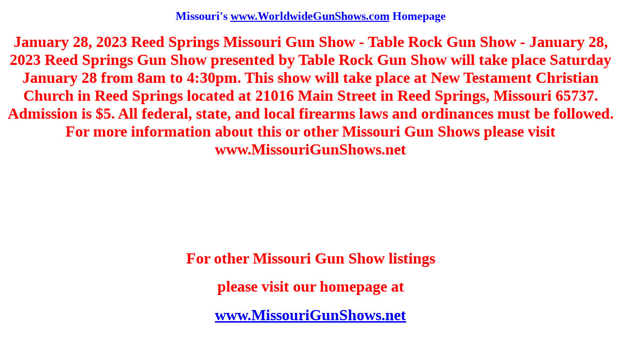

--- FILE ---
content_type: text/html
request_url: https://www.missourigunshows.net/missouri-tablerock-20230128-AMP-4.html
body_size: 1323
content:
<!DOCTYPE html>
<html amp>
<head>
<meta charset="utf-8">
<meta http-equiv="Content-Type" content="text/html; charset=UTF-8">
<title>January 28, 2023 Reed Springs Missouri Gun Show</title>
<meta name="description" content="January 28, 2023 Reed Springs Missouri Gun Show - Table Rock Gun Show - January 28, 2023 Reed Springs Gun Show presented by 
						Table Rock Gun Show will take place Saturday January 28 from 8am to 4:30pm. This show will take place at
						New Testament Christian Church in Reed Springs located at 21016 Main Street in Reed Springs, Missouri 65737. Admission is $5. All federal, state, and local firearms laws and ordinances must be followed. For more information about 
                        this or other Missouri Gun Shows please visit www.MissouriGunShows.net">
<meta name="viewport" content="width=device-width,initial-scale=1,minimum-scale=1,maximum-scale=1,user-scalable=no">
<style amp-custom>
	h1 {
		color: red;
		}
	h2 {
		color: blue;
		</style>

<link rel="canonical" href="https://missourigunshows.net/index.html">
<meta name="robots" content="index,follow">
<meta property="og:locale" content="en_US">
<meta property="og:type" content="article">
<meta property="og:title" content="January 28, 2023 Reed Springs Missouri Gun Show">
<meta property="og:description" content="January 28, 2023 Reed Springs Missouri Gun Show - Table Rock Gun Show - January 28, 2023 Reed Springs Gun Show presented by 
						Table Rock Gun Show will take place Saturday January 28 from 8am to 4:30pm. This show will take place at
						New Testament Christian Church in Reed Springs located at 21016 Main Street in Reed Springs, Missouri 65737. Admission is $5. All federal, state, and local firearms laws and ordinances must be followed. For more information about 
                        this or other Missouri Gun Shows please visit www.MissouriGunShows.net">
<meta property="og:url" content="https://www.missourigunshows.net" />
<meta property="og:image" content="https://www.missourigunshows.net/MissouriGunShows.png" />
<meta property="og:site_name" content="Missouri Gun Shows - #1 Source Missouri Gun Show listings" />
<meta property="og:description" content="Missouri Gun Shows - #1 Source for Missouri Gun Show listings, dates, times, locations, and more" />

<style amp-boilerplate="">body{-webkit-animation:-amp-start 8s steps(1,end) 0s 1 normal both;-moz-animation:-amp-start 8s steps(1,end) 0s 1 normal both;-ms-animation:-amp-start 8s steps(1,end) 0s 1 normal both;animation:-amp-start 8s steps(1,end) 0s 1 normal both}@-webkit-keyframes -amp-start{from{visibility:hidden}to{visibility:visible}}@-moz-keyframes -amp-start{from{visibility:hidden}to{visibility:visible}}@-ms-keyframes -amp-start{from{visibility:hidden}to{visibility:visible}}@-o-keyframes -amp-start{from{visibility:hidden}to{visibility:visible}}@keyframes -amp-start{from{visibility:hidden}to{visibility:visible}}</style><noscript>
<style amp-boilerplate>body{-webkit-animation:none;-moz-animation:none;-ms-animation:none;animation:none}</style></noscript>
<script async src="https://cdn.ampproject.org/v0.js"></script>



<script type="application/ld+json">
	[
		{
			"@context":"http://schema.org",
			"@type":"Event",
			"organizer":{
			"@type":"Organization",
			"name":"Reed Springs Gun Show ... .",
			"url":"https://www.missourigunshows.net/index.html"
				},
			"name":"Reed Springs Gun Show January 28, 2023 Reed Springs Gun Show",
			"description":"January 28, 2023 Reed Springs Missouri Gun Show - Table Rock Gun Show - January 28, 2023 Reed Springs Gun Show presented by 
						Table Rock Gun Show will take place Saturday January 28 from 8am to 4:30pm. This show will take place at
						New Testament Christian Church in Reed Springs located at 21016 Main Street in Reed Springs, Missouri 65737. Admission is $5. All federal, state, and local firearms laws and ordinances must be followed. For more information about 
                        this or other Missouri Gun Shows please visit www.MissouriGunShows.net",
			"image":"https://www.missourigunshows.net/MissouriGunShows.png",
			"url":"https://www.missourigunshows.net/index.html",
			"eventAttendanceMode":"http://schema.org/OfflineEventAttendanceMode",
			"eventStatus":"http://schema.org/EventScheduled",
			"startDate":"2023-01-28T08:00",
			"endDate":"2023-01-28T16:00",
 			"offers":[
				{
					"@type":"Offer",
					"category":"primary",
					"availability":"InStock",
					"validFrom":"2019-01-01",
					"validThrough":"2023-01-28",
					"url":"https://www.missourigunshows.net/index.html",
					"price":"5.00",
					"priceCurrency":"USD"
				}
            ],
			"performer":[
				{
					"@type":"Organization",
					"name":"New Testament Christian Church's Reed Springs MO Gun Show",
					"logo":"https://www.missourigunshows.net/MissouriGunShows.png",
					"url":"https://www.missourigunshows.net/index.html"
				}
			],
			"location":{
				"@type":"Place",
				"name":"Reed Springs; New Testament Christian Church in Reed Springs",
				"address":{
					"streetAddress":"21016 Main Street",
					"addressLocality":"Reed Springs",
					"addressRegion":"MO",
					"postalCode":"65737",
					"addressCountry":"United States"
				}
			}
		}
	]
</script>

<script type="application/ld+json">
	[
		{
			"@context":"http://schema.org",
			"@type":"Event",
			"organizer":{
			"@type":"Organization",
			"name":"Reed Springs Gun Show ... ..",
			"url":"https://www.missourigunshows.net/index.html"
				},
			"name":"Reed Springs Gun Show Saturday January 28, 2023 Reed Springs Gun Show",
			"description":"January 28, 2023 Reed Springs Missouri Gun Show - Table Rock Gun Show - January 28, 2023 Reed Springs Gun Show presented by 
						Table Rock Gun Show will take place Saturday January 28 from 8am to 4:30pm. This show will take place at
						New Testament Christian Church in Reed Springs located at 21016 Main Street in Reed Springs, Missouri 65737. Admission is $5. All federal, state, and local firearms laws and ordinances must be followed. For more information about 
                        this or other Missouri Gun Shows please visit www.MissouriGunShows.net",
			"image":"https://www.missourigunshows.net/MissouriGunShows.png",
			"url":"https://www.missourigunshows.net/index.html",
			"eventAttendanceMode":"http://schema.org/OfflineEventAttendanceMode",
			"eventStatus":"http://schema.org/EventScheduled",
			"startDate":"2023-01-28T08:00",
			"endDate":"2023-01-28T16:00",
 			"offers":[
				{
					"@type":"Offer",
					"category":"primary",
					"availability":"InStock",
					"validFrom":"2019-01-01",
					"validThrough":"2023-01-28",
					"url":"https://www.missourigunshows.net/index.html",
					"price":"5.00",
					"priceCurrency":"USD"
				}
            ],
			"performer":[
				{
					"@type":"Organization",
					"name":"New Testament Christian Church's Reed Springs MO Gun Show",
					"logo":"https://www.missourigunshows.net/MissouriGunShows.png",
					"url":"https://www.missourigunshows.net/index.html"
				}
			],
			"location":{
				"@type":"Place",
				"name":"Reed Springs; New Testament Christian Church in Reed Springs",
				"address":{
					"streetAddress":"21016 Main Street",
					"addressLocality":"Reed Springs",
					"addressRegion":"MO",
					"postalCode":"65737",
					"addressCountry":"United States"
				}
			}
		}
	]
</script>
<script type="application/ld+json">
	[
		{
			"@context":"http://schema.org",
			"@type":"Event",
			"organizer":{
			"@type":"Organization",
			"name":"Reed Springs Gun Show ... ...",
			"url":"https://www.missourigunshows.net/index.html"
				},
			"name":"Reed Springs Gun Show this weekend January 28, 2023 Reed Springs Gun Show",
			"description":"January 28, 2023 Reed Springs Missouri Gun Show - Table Rock Gun Show - January 28, 2023 Reed Springs Gun Show presented by 
						Table Rock Gun Show will take place Saturday January 28 from 8am to 4:30pm. This show will take place at
						New Testament Christian Church in Reed Springs located at 21016 Main Street in Reed Springs, Missouri 65737. Admission is $5. All federal, state, and local firearms laws and ordinances must be followed. For more information about 
                        this or other Missouri Gun Shows please visit www.MissouriGunShows.net",
			"image":"https://www.missourigunshows.net/MissouriGunShows.png",
			"url":"https://www.missourigunshows.net/index.html",
			"eventAttendanceMode":"http://schema.org/OfflineEventAttendanceMode",
			"eventStatus":"http://schema.org/EventScheduled",
			"startDate":"2023-01-28T08:00",
			"endDate":"2023-01-28T16:00",
 			"offers":[
				{
					"@type":"Offer",
					"category":"primary",
					"availability":"InStock",
					"validFrom":"2019-01-01",
					"validThrough":"2023-01-28",
					"url":"https://www.missourigunshows.net/index.html",
					"price":"5.00",
					"priceCurrency":"USD"
				}
            ],
			"performer":[
				{
					"@type":"Organization",
					"name":"New Testament Christian Church's Reed Springs MO Gun Show",
					"logo":"https://www.missourigunshows.net/MissouriGunShows.png",
					"url":"https://www.missourigunshows.net/index.html"
				}
			],
			"location":{
				"@type":"Place",
				"name":"Reed Springs; New Testament Christian Church in Reed Springs",
				"address":{
					"streetAddress":"21016 Main Street",
					"addressLocality":"Reed Springs",
					"addressRegion":"MO",
					"postalCode":"65737",
					"addressCountry":"United States"
				}
			}
		}
	]
</script>

<script type="application/ld+json">
	[
		{
			"@context":"http://schema.org",
			"@type":"Event",
			"organizer":{
			"@type":"Organization",
			"name":"New Testament Christian Church Missouri Gun Shows ... ... .",
			"url":"https://www.missourigunshows.net/index.html"
				},
			"name":"Reed Springs Gun Show January 28, 2023 Reed Springs MO Gun Show",
			"description":"January 28, 2023 Reed Springs Missouri Gun Show - Table Rock Gun Show - January 28, 2023 Reed Springs Gun Show presented by 
						Table Rock Gun Show will take place Saturday January 28 from 8am to 4:30pm. This show will take place at
						New Testament Christian Church in Reed Springs located at 21016 Main Street in Reed Springs, Missouri 65737. Admission is $5. All federal, state, and local firearms laws and ordinances must be followed. For more information about 
                        this or other Missouri Gun Shows please visit www.MissouriGunShows.net",
			"image":"https://www.missourigunshows.net/MissouriGunShows.png",
			"url":"https://www.missourigunshows.net/index.html",
			"eventAttendanceMode":"http://schema.org/OfflineEventAttendanceMode",
			"eventStatus":"http://schema.org/EventScheduled",
			"startDate":"2023-01-28T08:00",
			"endDate":"2023-01-28T16:00",
 			"offers":[
				{
					"@type":"Offer",
					"category":"primary",
					"availability":"InStock",
					"validFrom":"2019-01-01",
					"validThrough":"2023-01-28",
					"url":"https://www.missourigunshows.net/index.html",
					"price":"5.00",
					"priceCurrency":"USD"
				}
            ],
			"performer":[
				{
					"@type":"Organization",
					"name":"New Testament Christian Church's Reed Springs MO Gun Show",
					"logo":"https://www.missourigunshows.net/MissouriGunShows.png",
					"url":"https://www.missourigunshows.net/index.html"
				}
			],
			"location":{
				"@type":"Place",
				"name":"Reed Springs; New Testament Christian Church in Reed Springs",
				"address":{
					"streetAddress":"21016 Main Street",
					"addressLocality":"Reed Springs",
					"addressRegion":"MO",
					"postalCode":"65737",
					"addressCountry":"United States"
				}
			}
		}
	]
</script>

<script type="application/ld+json">
	[
		{
			"@context":"http://schema.org",
			"@type":"Event",
			"organizer":{
			"@type":"Organization",
			"name":"New Testament Christian Church Missouri Gun Shows ... ... ..",
			"url":"https://www.missourigunshows.net/index.html"
				},
			"name":"Reed Springs Gun Show Saturday January 28, 2023 Reed Springs MO Gun Show",
			"description":"January 28, 2023 Reed Springs Missouri Gun Show - Table Rock Gun Show - January 28, 2023 Reed Springs Gun Show presented by 
						Table Rock Gun Show will take place Saturday January 28 from 8am to 4:30pm. This show will take place at
						New Testament Christian Church in Reed Springs located at 21016 Main Street in Reed Springs, Missouri 65737. Admission is $5. All federal, state, and local firearms laws and ordinances must be followed. For more information about 
                        this or other Missouri Gun Shows please visit www.MissouriGunShows.net",
			"image":"https://www.missourigunshows.net/MissouriGunShows.png",
			"url":"https://www.missourigunshows.net/index.html",
			"eventAttendanceMode":"http://schema.org/OfflineEventAttendanceMode",
			"eventStatus":"http://schema.org/EventScheduled",
			"startDate":"2023-01-28T08:00",
			"endDate":"2023-01-28T16:00",
 			"offers":[
				{
					"@type":"Offer",
					"category":"primary",
					"availability":"InStock",
					"validFrom":"2019-01-01",
					"validThrough":"2023-01-28",
					"url":"https://www.missourigunshows.net/index.html",
					"price":"5.00",
					"priceCurrency":"USD"
				}
            ],
			"performer":[
				{
					"@type":"Organization",
					"name":"New Testament Christian Church's Reed Springs MO Gun Show",
					"logo":"https://www.missourigunshows.net/MissouriGunShows.png",
					"url":"https://www.missourigunshows.net/index.html"
				}
			],
			"location":{
				"@type":"Place",
				"name":"Reed Springs; New Testament Christian Church in Reed Springs",
				"address":{
					"streetAddress":"21016 Main Street",
					"addressLocality":"Reed Springs",
					"addressRegion":"MO",
					"postalCode":"65737",
					"addressCountry":"United States"
				}
			}
		}
	]
</script>
<script type="application/ld+json">
	[
		{
			"@context":"http://schema.org",
			"@type":"Event",
			"organizer":{
			"@type":"Organization",
			"name":"New Testament Christian Church Missouri Gun Shows ... ... ...",
			"url":"https://www.missourigunshows.net/index.html"
				},
			"name":"Reed Springs Gun Show this weekend January 28, 2023 Reed Springs MO Gun Show",
			"description":"January 28, 2023 Reed Springs Missouri Gun Show - Table Rock Gun Show - January 28, 2023 Reed Springs Gun Show presented by 
						Table Rock Gun Show will take place Saturday January 28 from 8am to 4:30pm. This show will take place at
						New Testament Christian Church in Reed Springs located at 21016 Main Street in Reed Springs, Missouri 65737. Admission is $5. All federal, state, and local firearms laws and ordinances must be followed. For more information about 
                        this or other Missouri Gun Shows please visit www.MissouriGunShows.net",
			"image":"https://www.missourigunshows.net/MissouriGunShows.png",
			"url":"https://www.missourigunshows.net/index.html",
			"eventAttendanceMode":"http://schema.org/OfflineEventAttendanceMode",
			"eventStatus":"http://schema.org/EventScheduled",
			"startDate":"2023-01-28T08:00",
			"endDate":"2023-01-28T16:00",
 			"offers":[
				{
					"@type":"Offer",
					"category":"primary",
					"availability":"InStock",
					"validFrom":"2019-01-01",
					"validThrough":"2023-01-28",
					"url":"https://www.missourigunshows.net/index.html",
					"price":"5.00",
					"priceCurrency":"USD"
				}
            ],
			"performer":[
				{
					"@type":"Organization",
					"name":"New Testament Christian Church's Reed Springs MO Gun Show",
					"logo":"https://www.missourigunshows.net/MissouriGunShows.png",
					"url":"https://www.missourigunshows.net/index.html"
				}
			],
			"location":{
				"@type":"Place",
				"name":"Reed Springs; New Testament Christian Church in Reed Springs",
				"address":{
					"streetAddress":"21016 Main Street",
					"addressLocality":"Reed Springs",
					"addressRegion":"MO",
					"postalCode":"65737",
					"addressCountry":"United States"
				}
			}
		}
	]
</script>


<BODY>






<b>



         



          <h2 align="center">Missouri's
          <a href="https://www.worldwidegunshows.com">www.WorldwideGunShows.com</a> 
          Homepage</b></h2>
      <h1 align="center">
      January 28, 2023 Reed Springs Missouri Gun Show - Table Rock Gun Show - January 28, 2023 Reed Springs Gun Show presented by 
						Table Rock Gun Show will take place Saturday January 28 from 8am to 4:30pm. This show will take place at
						New Testament Christian Church in Reed Springs located at 21016 Main Street in Reed Springs, Missouri 65737. Admission is $5. All federal, state, and local firearms laws and ordinances must be followed. For more information about 
                        this or other Missouri Gun Shows please visit www.MissouriGunShows.net</h1>
      </td>
      <td width="25%">
      <p align="center">
      	</td>
    </tr>
    <tr>
      <td width="100%" colspan="3" bgcolor="#808080">
      <p align="center">&nbsp;</td>
    </tr>
    <tr>
      <td width="25%">
      <p align="center">
      &nbsp;</td>
      <td width="53%">
      <p align="center">
      &nbsp;<h1 align="center">&nbsp;</h1>
      <h1 align="center"><b>
      For other Missouri Gun Show listings </b></h1>
      <h1 align="center">please visit our homepage at</h1>
      <h1 align="center">
      <a href="https://www.missourigunshows.net/index.html">www.MissouriGunShows.net</a></h1>
      <b>
      </td>
      <td width="25%">
      <p align="center">
      &nbsp;</td>
    </tr>
    <tr>
      <td width="100%" colspan="3" bgcolor="#808080">
      <p align="center">&nbsp;</td>

    </tr>
  </table>
  </center>
</div>
</html>